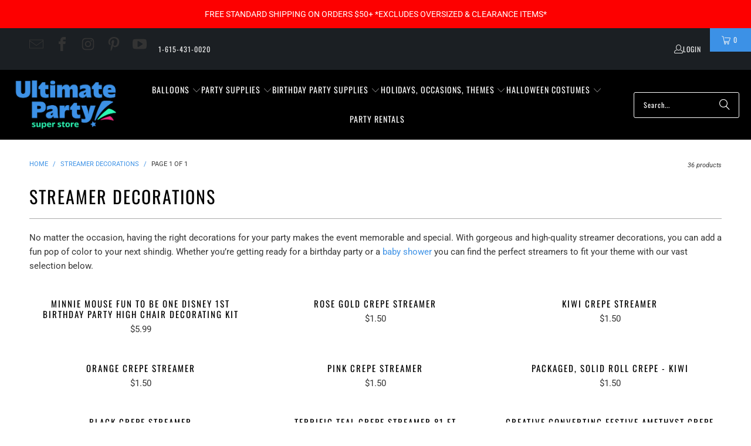

--- FILE ---
content_type: text/javascript
request_url: https://cdn.shopify.com/extensions/019bd620-02ef-7042-a1aa-0cc1fdd788ef/easy-overlay-25/assets/easy-overlay.js
body_size: 5830
content:
/**
 * EasyOverlay JavaScript Module
 * Extracted from easy-overlay.liquid
 */

(function () {
  'use strict';

  // Configuration - can be set before initialization
  var eo_api_url = 'https://new-easyoverlay-app-d228e3779621.herokuapp.com/frontend';
  var imageClass = 'easyOverlayImage';
  var pageTypeHandle = '';
  var productId = '';
  var isProductPage = false;
  var shopFromLiquid = '';

  // Constants
  const HANDLE_ATTR = 'data-eio_handle';
  const OPT_OUT_SELECTOR = '[data-easyoverlay="off"]';
  const PRODUCT_TAGGED_SELECTOR = '.easyOverlayImage[data-product_id]';
  const DEFAULT_CARD_SELECTORS = ['[data-product-id]', '.card-wrapper', '.product-card-wrapper', '.card', '.grid__item'];
  const PDP_AUTO_TAG_MAX_RETRIES = 3;
  const PDP_AUTO_TAG_RETRY_DELAY = 500;
  const PDP_MIN_IMAGE_WIDTH_MOBILE = 120;
  const PDP_MIN_IMAGE_WIDTH_DESKTOP = 180;

  // State variables
  var requestedProductIds = new Set();
  var requestedHandles = new Set();
  var overlayDataCache = {}; // Cache for overlay data by product ID
  var productFetchInitialized = false;
  var handleFetchInitialized = false;
  var pdpAutoTagRetryHandle = null;
  var pdpAutoTagRetryAttempts = 0;

  /**
   * Initialize product data (should be called before init if on product page)
   */
  function setProductData(productData) {
    window.easyOverlay = window.easyOverlay || {};
    window.easyOverlay.product = Object.assign({}, window.easyOverlay.product || {}, productData);
  }

  /**
   * Initialize EasyOverlay with configuration
   * @param {Object} config - Configuration object
   * @param {string} config.pageTypeHandle - Page type handle ('product', 'collection', 'search', 'index')
   * @param {string} config.productId - Product ID (optional, for product pages)
   * @param {string} config.apiUrl - API URL (optional, defaults to production URL)
   * @param {string} config.shopFromLiquid - Shop domain from Liquid template (optional fallback)
   */
  function init(config) {
    if (!config) {
      console.error('[EasyOverlay] Configuration is required');
      return;
    }

    pageTypeHandle = config.pageTypeHandle || '';
    productId = config.productId || '';
    isProductPage = pageTypeHandle === 'product';
    shopFromLiquid = config.shopFromLiquid || '';

    if (config.apiUrl) {
      eo_api_url = config.apiUrl;
    }

    if (config.productData) {
      setProductData(config.productData);
    }

    initializeEasyOverlay();
  }

  /**
   * Get shop domain, with fallback to shopFromLiquid
   * @returns {string|null} Shop domain or null if not available
   */
  function getShopDomain() {
    if (typeof window !== 'undefined' && window.Shopify && window.Shopify.shop) {
      return window.Shopify.shop;
    }
    if (shopFromLiquid) {
      return shopFromLiquid;
    }
    console.warn('[EasyOverlay] No shop domain available');
    return null;
  }

  function markProductIdsRequested(ids) {
    ids.forEach(function (id) {
      if (id) requestedProductIds.add(String(id));
    });
  }

  function markHandlesRequested(handles) {
    handles.forEach(function (handle) {
      if (handle) requestedHandles.add(String(handle));
    });
  }

  function checkForNewProductIds(pageType) {
    if (!productFetchInitialized) return;
    var ids = collectProductIds();

    // 1. Identify IDs that need data fetching
    var idsToFetch = ids.filter(function (id) {
      return id && !requestedProductIds.has(String(id));
    });

    // 2. Identify IDs that have data but might need re-rendering (e.g. back navigation)
    var idsToRender = ids.filter(function (id) {
      return id && overlayDataCache[String(id)];
    });

    // Process new fetches
    if (idsToFetch.length > 0) {
      markProductIdsRequested(idsToFetch);
      fetchOverlaysByProductIds(idsToFetch, pageType);
    }

    // Identify and process Handles
    var handles = collectHandlesFromDom();
    var handlesToRender = handles.filter(function (h) { return overlayDataCache[h]; });

    // Re-render known items
    if (idsToRender.length > 0) {
      idsToRender.forEach(function (pid) {
        if (overlayDataCache[pid]) createOverlayHtml(overlayDataCache[pid], pageType);
      });
    }
    if (handlesToRender.length > 0) {
      handlesToRender.forEach(function (h) {
        if (overlayDataCache[h]) createOverlayHtml(overlayDataCache[h], pageType);
      });
    }
  }

  function checkForNewHandles(pageType) {
    if (!handleFetchInitialized) return;
    var handles = collectHandlesFromDom();
    var newHandles = handles.filter(function (handle) {
      return handle && !requestedHandles.has(handle);
    });
    if (newHandles.length > 0) {
      markHandlesRequested(newHandles);
      fetchOverlaysByHandles(newHandles, pageType);
    }
  }

  function normalizeProductImageUrl(url) {
    if (!url) return '';
    try {
      var parsed = new URL(url, window.location.origin);
      parsed.pathname = parsed.pathname.replace(/_[0-9]+x(?:@[0-9]x)?(?=\.)/gi, '');
      return parsed.toString();
    } catch (err) {
      return (url || '').replace(/_[0-9]+x(?:@[0-9]x)?(?=\.)/gi, '');
    }
  }

  function collectProductImageSources() {
    var sources = [];
    var seen = new Set();
    var productData = window.easyOverlay && window.easyOverlay.product;
    if (!productData) return sources;

    function addImage(candidate) {
      if (!candidate) return;
      var raw = candidate.src || candidate.original_src || candidate;
      if (!raw) return;
      var normalized = normalizeProductImageUrl(raw);
      if (!normalized || seen.has(normalized)) return;
      seen.add(normalized);
      sources.push(normalized);
    }

    addImage(productData.featured_image);
    (productData.images || []).forEach(addImage);
    (productData.variants || []).forEach(function (variant) {
      if (variant && variant.featured_image) {
        addImage(variant.featured_image);
      }
    });

    return sources;
  }

  function autoTagProductPageImages(productId, isRetry) {
    if (!productId) return;
    if (!isRetry) {
      clearPdpAutoTagRetry();
    }
    var imageSources = collectProductImageSources();
    if (!imageSources.length) return;

    var images = document.querySelectorAll('img');
    var needsRetry = false;
    images.forEach(function (img) {
      if (!img || img.classList.contains('easyOverlayImage')) return;
      if (img.closest(OPT_OUT_SELECTOR)) return;
      var src = normalizeProductImageUrl(img.currentSrc || img.src);
      if (!src) return;
      var matches = imageSources.some(function (productSrc) {
        return src.indexOf(productSrc) !== -1;
      });
      if (matches) {
        if (isImageVisible(img) && isEligibleProductImage(img)) {
          tagProductImageNode(img, productId);
        } else {
          needsRetry = true;
        }
      }
    });
    if (needsRetry) {
      schedulePdpAutoTagRetry(productId);
    } else {
      clearPdpAutoTagRetry();
    }
  }

  function initializeEasyOverlay() {
    var pageType = pageTypeHandle;
    var currentProductId = productId;

    var hasTaggedProductIds = document.querySelector(PRODUCT_TAGGED_SELECTOR) !== null;

    if (pageType === 'product') {
      autoTagProductPageImages(currentProductId);
      hasTaggedProductIds = document.querySelector(PRODUCT_TAGGED_SELECTOR) !== null;
    }

    if ((pageType === 'collection' || pageType === 'search' || pageType === 'index') && !hasTaggedProductIds) {
      setupHandleTagging(pageType);
      var handles = collectHandlesFromDom();
      if (handles.length === 0) {
        console.warn('[EasyOverlay] No product handles found on collection page.');
        return;
      }
      markHandlesRequested(handles);
      handleFetchInitialized = true;
      fetchOverlaysByHandles(handles, pageType);
      return;
    }

    productFetchInitialized = true;
    setupProductIdObserver(pageType);

    var productIds = collectProductIds(currentProductId);
    if (productIds.length === 0) {
      checkForNewProductIds(pageType);
      return;
    }

    markProductIdsRequested(productIds);
    fetchOverlaysByProductIds(productIds, pageType);

    setupUrlChangeDetection(pageType);
  }

  function collectProductIds(productIdFromConfig) {
    var productIdSet = new Set();

    document.querySelectorAll('[data-product-id], [data-product_id]').forEach(function (el) {
      var pid = el.getAttribute('data-product-id') || el.getAttribute('data-product_id');
      if (pid) productIdSet.add(String(pid));
    });

    if (window && window.Shopify && Array.isArray(window.Shopify.products)) {
      window.Shopify.products.forEach(function (prod) {
        if (prod && prod.id) {
          productIdSet.add(String(prod.id));
        }
      });
    }

    if (productIdFromConfig) {
      productIdSet.add(String(productIdFromConfig));
    }

    return Array.from(productIdSet);
  }

  function collectHandlesFromDom() {
    var handleSet = new Set();
    document.querySelectorAll('[' + HANDLE_ATTR + ']').forEach(function (img) {
      var handle = img.getAttribute(HANDLE_ATTR);
      if (handle) handleSet.add(handle);
    });
    return Array.from(handleSet);
  }

  function fetchOverlaysByProductIds(productIds, pageType) {
    var shop = getShopDomain();
    if (!shop) {
      console.warn('[EasyOverlay] Shopify context unavailable and shopFromLiquid not provided; skipping product overlay fetch.');
      return;
    }
    var url = eo_api_url + '/shop_product_overlays?shop=' + shop + '&product_ids=' + productIds.join(',') + '&page=' + pageType;
    fetch(url)
      .then(function (response) { return response.json(); })
      .then(function (data) { handleOverlaysResponse(data, pageType); })
      .catch(function (error) {
        console.error('[EasyOverlay] Request failed:', error);
        return error;
      });
  }

  function fetchOverlaysByHandles(handles, pageType) {
    var shop = getShopDomain();
    if (!shop) {
      console.warn('[EasyOverlay] Shopify context unavailable and shopFromLiquid not provided; skipping handle overlay fetch.');
      return;
    }
    var payload = {
      shop: shop,
      handles: handles,
      page: pageType
    };
    fetch(eo_api_url + '/shop_product_overlays_by_handle', {
      method: 'POST',
      headers: {
        'Content-Type': 'application/json'
      },
      body: JSON.stringify(payload)
    })
      .then(function (response) { return response.json(); })
      .then(function (data) { handleOverlaysResponse(data, pageType); })
      .catch(function (error) {
        console.error('[EasyOverlay] Handle request failed:', error);
        return error;
      });
  }

  // --- URL Change Detection for AJAX Navigation ---
  function setupUrlChangeDetection(pageType) {
    var pushState = history.pushState;
    var replaceState = history.replaceState;

    function onUrlChange() {
      // Small delay to allow DOM to update after URL change
      setTimeout(function () {
        if (pageType === 'collection' || pageType === 'search' || pageType === 'index') {
          setupHandleTagging(pageType);
          checkForNewHandles(pageType);
        }
        checkForNewProductIds(pageType);
      }, 500);
    }

    history.pushState = function () {
      pushState.apply(history, arguments);
      onUrlChange();
    };

    history.replaceState = function () {
      replaceState.apply(history, arguments);
      onUrlChange();
    };

    window.addEventListener('popstate', function () {
      onUrlChange();
    });
  }


  // --- EasyOverlay: Auto-tag product images on collection pages ---
  function setupHandleTagging(pageType) {
    var MARK_CLASS = imageClass;
    var LINK_SELECTOR = 'a[href*="/products/"]';

    function getHandle(href) {
      try {
        var url = new URL(href, location.origin);
        var parts = url.pathname.split('/').filter(Boolean);
        var idx = parts.indexOf('products');
        return idx >= 0 ? parts[idx + 1] : null;
      } catch (err) {
        console.warn('[EasyOverlay] Failed to parse handle from href:', href, err);
        return null;
      }
    }

    function tagProductImages(root) {
      if (!root) root = document;
      var links = root.querySelectorAll(LINK_SELECTOR);
      links.forEach(function (link) {
        var handle = getHandle(link.getAttribute('href'));
        if (!handle) return;

        var candidateImages = findImagesForLink(link);
        if (candidateImages.length === 0) return;

        // Ensure only one image is tagged per link context
        if (candidateImages.length > 1) {
          candidateImages = [candidateImages[0]];
        }

        candidateImages.forEach(function (img) {
          if (!isEligibleProductImage(img)) return;

          if (img.getAttribute('data-product_id')) return;
          if (!img.classList.contains(MARK_CLASS)) {
            img.classList.add(MARK_CLASS);
          }
          if (img.getAttribute(HANDLE_ATTR) !== handle) {
            img.setAttribute(HANDLE_ATTR, handle);
          }
        });
      });
    }

    function getCardContainers(link) {
      var selectors = DEFAULT_CARD_SELECTORS;
      var containers = [];
      selectors.forEach(function (selector) {
        var container = link.closest(selector);
        if (container && containers.indexOf(container) === -1) {
          containers.push(container);
        }
      });
      return containers;
    }

    function findImagesForLink(link) {
      var images = [];
      var directImg = link.querySelector('img');
      if (directImg) {
        images.push(directImg);
      }

      if (images.length === 0) {
        var cards = getCardContainers(link);
        cards.forEach(function (card) {
          card.querySelectorAll('.card__media img, .media img, img').forEach(function (img) {
            images.push(img);
          });
          if (images.length === 0) {
            card.querySelectorAll('img').forEach(function (img) {
              images.push(img);
            });
          }
        });
      }

      var unique = [];
      var seen = new Set();
      images.forEach(function (img) {
        if (!img || img.tagName !== 'IMG') return;
        if (img.closest('svg')) return;
        if (seen.has(img)) return;
        seen.add(img);
        unique.push(img);
      });
      return unique;
    }

    function handleTaggingAndFetch(target) {
      tagProductImages(target || document);
      checkForNewHandles(pageType);
    }

    tagProductImages(document);
    document.addEventListener('shopify:section:load', function (e) {
      handleTaggingAndFetch(e.target);
    });

    var mutationQueue = [];
    var mutationTimer;
    var observer = new MutationObserver(function (mutations) {
      var hasUpdates = false;
      mutations.forEach(function (mutation) {
        mutation.addedNodes.forEach(function (node) {
          if (node.nodeType === 1) {
            mutationQueue.push(node);
            hasUpdates = true;
          }
        });
      });

      if (!hasUpdates) return;

      if (mutationTimer) clearTimeout(mutationTimer);
      mutationTimer = setTimeout(function () {
        if (mutationQueue.length > 0) {
          mutationQueue.forEach(function (node) {
            if (document.contains(node)) handleTaggingAndFetch(node);
          });
          mutationQueue = [];
        }
      }, 500);
    });
    observer.observe(document.body, { childList: true, subtree: true });
  }
  // --- END EasyOverlay auto-tag ---

  function setupProductIdObserver(pageType) {
    function runUpdates() {
      if (isProductPage && productId) {
        autoTagProductPageImages(productId);
      }
      checkForNewProductIds(pageType);
    }

    document.addEventListener('shopify:section:load', function () {
      runUpdates();
    });

    var mutationTimer;
    var observer = new MutationObserver(function () {
      if (mutationTimer) clearTimeout(mutationTimer);
      mutationTimer = setTimeout(runUpdates, 500);
    });
    observer.observe(document.body, { childList: true, subtree: true });
  }

  function handleOverlaysResponse(data, pageType) {
    if (!(data && data.data && data.data.length > 0)) {
      console.warn('[EasyOverlay] No overlays found in API response for pageType:', pageType);
      return;
    }

    data.data.forEach(function (item) {
      // Cache the data
      if (item.product_id) overlayDataCache[String(item.product_id)] = item;
      if (item.handle) overlayDataCache[item.handle] = item;

      var pid = item.product_id;
      var imgs = Array.from(document.querySelectorAll('img'));
      var matchedImgs = [];
      var found = false;

      // Heuristic -1: Check for existing manually tagged images with this product_id
      var manualSelector = '.easyOverlayImage[data-product_id="' + pid + '"]';
      document.querySelectorAll(manualSelector).forEach(function (img) {
        if (!isEligibleProductImage(img)) return;
        matchedImgs.push(img);
        found = true;
      });

      // Heuristic 0: data-eio_handle matches returned handle
      if (item.handle) {
        var handleSelector = '[' + HANDLE_ATTR + '="' + item.handle.replace(/"/g, '\\"') + '"]';
        document.querySelectorAll(handleSelector).forEach(function (img, idx) {
          if (!isEligibleProductImage(img)) return;
          img.classList.add(imageClass);
          img.setAttribute('data-product_id', pid);
          img.setAttribute('data-product_handle', item.handle);
          matchedImgs.push(img);
          found = true;
        });
      }

      // Heuristic 1: src contains product handle (if available)
      if (!found && item.handle) {
        imgs.forEach(function (img, idx) {
          if (!isEligibleProductImage(img)) return;
          if (img.src && img.src.includes(item.handle)) {
            img.classList.add('easyOverlayImage');
            img.setAttribute('data-product_id', pid);
            if (item.handle) img.setAttribute('data-product_handle', item.handle);
            matchedImgs.push(img);
            found = true;
          }
        });
      }

      // Heuristic 2: src contains product id
      if (!found) {
        imgs.forEach(function (img, idx) {
          if (!isEligibleProductImage(img)) return;
          if (img.src && img.src.includes(pid)) {
            img.classList.add('easyOverlayImage');
            img.setAttribute('data-product_id', pid);
            if (item.handle) img.setAttribute('data-product_handle', item.handle);
            matchedImgs.push(img);
            found = true;
          }
        });
      }

      // Heuristic 4: parent element has product id attribute
      if (!found) {
        imgs.forEach(function (img, idx) {
          if (!isEligibleProductImage(img)) return;
          var parent = img.closest('[data-product-id], [id^="Product-"]');
          if (parent && (parent.getAttribute('data-product-id') == pid || (parent.id && parent.id.endsWith(pid)))) {
            img.classList.add('easyOverlayImage');
            img.setAttribute('data-product_id', pid);
            if (item.handle) img.setAttribute('data-product_handle', item.handle);
            matchedImgs.push(img);
            found = true;
          }
        });
      }

      if (matchedImgs.length === 0) {
        console.warn("[EasyOverlay] No images matched for overlay productId", pid);
      } else {
        matchedImgs.forEach(function (img) {
          if (!isEligibleProductImage(img)) return;
          if (!img.classList.contains(imageClass)) {
            img.classList.add(imageClass);
          }
          if (!img.getAttribute('data-product_id')) {
            img.setAttribute('data-product_id', pid);
          }
          if (item.handle && !img.getAttribute('data-product_handle')) {
            img.setAttribute('data-product_handle', item.handle);
          }
        });
      }
      createOverlayHtml(item, pageType);
    });
  }

  function createOverlayHtml(item, page) {
    if (!item.overlays || item.overlays.length === 0) return;

    var product_id = item.product_id;
    var imgElem;
    var selector = "[data-product_id='" + product_id + "']";
    if (item.handle) {
      selector += ",[" + HANDLE_ATTR + "='" + item.handle.replace(/"/g, '\\"') + "']";
    }
    var elems = document.querySelectorAll(selector);
    if (elems.length === 0) {
      console.warn("[EasyOverlay] No elements found for product_id:", product_id);
    }

    elems.forEach(function (e, elemIdx) {
      if (e.hasAttribute('data-overlay-rendered')) return;

      if (isProductPage && !hasMinRenderedWidth(e, getMinImageWidth())) {
        return;
      }
      if (!isProductPage && !hasMinRenderedWidth(e, getMinImageWidth())) {
        return;
      }
      if (e.classList.contains(imageClass)) {
        imgElem = e;

        item.overlays.forEach(function (ol, overlayIdx) {
          if (ol?.show_only_first_product && elemIdx > 0) return;
          if (ol.type === 'TEXT') {
            var overlayDiv = document.createElement('div');
            overlayDiv.className = 'overlay-text-section';

            // Styling
            overlayDiv.style.zIndex = '1';
            overlayDiv.style.width = 'auto';
            overlayDiv.style.height = 'auto';
            overlayDiv.style.position = 'absolute';
            overlayDiv.style.lineHeight = 'normal';
            overlayDiv.style.wordBreak = 'break-all';
            overlayDiv.style.pointerEvents = 'none';
            overlayDiv.innerHTML = ol.text;

            // Font styling
            if (ol.font_family) overlayDiv.style.fontFamily = ol.font_family;
            if (ol.font_weight) overlayDiv.style.fontWeight = ol.font_weight;
            if (ol.font_style) overlayDiv.style.fontStyle = ol.font_style;
            if (ol.opacity) overlayDiv.style.opacity = ol.opacity;
            if (ol.text_align) overlayDiv.style.textAlign = ol.text_align;
            if (ol.font_color) overlayDiv.style.color = ol.font_color;
            if (ol.bg_color) overlayDiv.style.backgroundColor = ol.bg_color;

            // Padding handling with scaling
            ['top', 'right', 'bottom', 'left'].forEach(function (dir) {
              var prop = 'padding_' + dir;
              if (ol[prop]) {
                var value = ol[prop];
                var scaleProp = 'scale_in_' + page;
                if (ol[scaleProp]) {
                  value = (value * ol[scaleProp]) / 100;
                }
                var styleProp = 'padding' + dir.charAt(0).toUpperCase() + dir.slice(1);
                overlayDiv.style[styleProp] = value + 'px';
              }
            });

            // Font size scaling
            if (ol.font_size) {
              var fontSize = ol.font_size;
              var scaleProp = 'scale_in_' + page;
              if (ol[scaleProp]) {
                fontSize = (fontSize * ol[scaleProp]) / 100;
              }
              overlayDiv.style.fontSize = fontSize + 'px';
            }

            if (ol.rotation) {
              overlayDiv.style.transform = 'rotate(' + ol.rotation + 'deg)';
            }

            // Rotation
            var rotate_css = '';
            if (ol.rotation) {
              rotate_css = ' rotate(' + ol.rotation + 'deg)';
            }

            // Position handling
            var positionStyles = {
              TOP_LEFT: { top: 0, left: 0, bottom: 'unset', right: 'unset' },
              TOP_CENTER: { top: 0, left: '50%', bottom: 'unset', right: 'unset', transform: 'translateX(-50%)' + rotate_css },
              TOP_RIGHT: { top: 0, left: 'unset', right: 0, bottom: 'unset' },
              MIDDLE_LEFT: { top: '50%', left: 0, right: 'unset', bottom: 'unset', transform: 'translateY(-50%)' + rotate_css },
              MIDDLE_CENTER: { top: '50%', left: '50%', bottom: 'unset', right: 'unset', transform: 'translate(-50%,-50%)' + rotate_css },
              MIDDLE_RIGHT: { top: '50%', left: 'unset', right: 0, transform: 'translateY(-50%)' + rotate_css },
              BOTTOM_LEFT: { bottom: 0, left: 0, right: 'unset', top: 'unset' },
              BOTTOM_CENTER: { bottom: 0, left: '50%', top: 'unset', transform: 'translateX(-50%)' + rotate_css },
              BOTTOM_RIGHT: { bottom: 0, left: 'unset', right: 0, top: 'unset' }
            };

            Object.assign(overlayDiv.style, positionStyles[ol.position]);

            imgElem.insertAdjacentElement("beforebegin", overlayDiv);
          } else if (ol.type === 'IMAGE') {
            var overlayDiv = document.createElement('div');
            overlayDiv.className = 'overlay-image-section';

            // Styling
            overlayDiv.style.zIndex = '1';
            overlayDiv.style.width = '100%';
            overlayDiv.style.height = '100%';
            overlayDiv.style.position = 'absolute';
            overlayDiv.style.display = 'flex';
            overlayDiv.style.overflow = 'hidden';
            overlayDiv.style.pointerEvents = 'none';

            // Padding handling with scaling
            ['top', 'right', 'bottom', 'left'].forEach(function (dir) {
              var prop = 'padding_' + dir;
              if (ol[prop]) {
                var value = ol[prop];
                var scaleProp = 'scale_in_' + page;
                if (ol[scaleProp]) {
                  value = (value * ol[scaleProp]) / 100;
                }
                var styleProp = 'padding' + dir.charAt(0).toUpperCase() + dir.slice(1);
                overlayDiv.style[styleProp] = value + 'px';
              }
            });

            // Rotation
            if (ol.rotation) {
              overlayDiv.style.transform = 'rotate(' + ol.rotation + 'deg)';
            }

            // Opacity
            if (ol.opacity) {
              overlayDiv.style.opacity = ol.opacity;
            }

            // Rotation
            var rotate_css = '';
            if (ol.rotation) {
              rotate_css = ' rotate(' + ol.rotation + 'deg)';
            }

            // Position handling
            var positionStyles = {
              TOP_LEFT: { top: 0, left: 0, alignItems: 'flex-start', justifyContent: 'left' },
              TOP_CENTER: { top: 0, left: '50%', transform: 'translateX(-50%)' + rotate_css, alignItems: 'flex-start', justifyContent: 'center' },
              TOP_RIGHT: { top: 0, right: 0, alignItems: 'flex-start', justifyContent: 'right' },
              MIDDLE_LEFT: { top: '50%', left: 0, transform: 'translateY(-50%)' + rotate_css, alignItems: 'center', justifyContent: 'flex-start' },
              MIDDLE_CENTER: { top: '50%', left: '50%', transform: 'translate(-50%,-50%)' + rotate_css, alignItems: 'center', justifyContent: 'center' },
              MIDDLE_RIGHT: { top: '50%', right: 0, transform: 'translateY(-50%)' + rotate_css, alignItems: 'center', justifyContent: 'right' },
              BOTTOM_LEFT: { bottom: 0, left: 0, alignItems: 'flex-end', justifyContent: 'left' },
              BOTTOM_CENTER: { bottom: 0, left: '50%', transform: 'translateX(-50%)' + rotate_css, alignItems: 'flex-end', justifyContent: 'center' },
              BOTTOM_RIGHT: { bottom: 0, right: 0, alignItems: 'flex-end', justifyContent: 'right' }
            };

            Object.assign(overlayDiv.style, positionStyles[ol.position]);

            var overlayImg = document.createElement('img');
            overlayImg.src = ol.image_url;
            overlayImg.style.position = 'absolute';
            overlayImg.style.objectFit = 'contain';
            overlayImg.style.backgroundColor = 'transparent';

            // Image scaling
            var scaleProp = 'scale_in_' + page;
            if (ol[scaleProp]) {
              overlayImg.style.maxWidth = ol[scaleProp] + '%';
              if (page === 'collection') overlayImg.style.maxHeight = ol[scaleProp] + '%';
              if (page === 'search') overlayImg.style.maxHeight = ol[scaleProp] + '%';
            } else {
              overlayImg.style.maxWidth = '50%';
            }

            overlayDiv.insertAdjacentElement("afterbegin", overlayImg);
            imgElem.insertAdjacentElement("beforebegin", overlayDiv);
          }
        });
        e.setAttribute('data-overlay-rendered', 'true');
      }
    });
  }

  function isImageVisible(img) {
    if (!img) return false;
    if (img.offsetWidth === 0 || img.offsetHeight === 0) return false;
    var rect = img.getBoundingClientRect();
    if (!rect || rect.width === 0 || rect.height === 0) return false;
    var style = window.getComputedStyle(img);
    if (!style) return true;
    if (style.visibility === 'hidden') return false;
    if (style.display === 'none') return false;
    var opacity = parseFloat(style.opacity || '1');
    if (opacity <= 0.05) return false;
    return true;
  }

  function hasMinRenderedWidth(img, minWidth) {
    if (!img) return false;
    var rect = img.getBoundingClientRect();
    var width = rect && rect.width ? rect.width : img.offsetWidth;
    return width >= (minWidth || 0);
  }

  function getMinImageWidth() {
    // Return restricted width for all supported pages (product, collection, search, index)
    var desktop = false;
    if (typeof window !== 'undefined') {
      if (window.matchMedia && typeof window.matchMedia === 'function') {
        try {
          desktop = window.matchMedia('(min-width: 768px)').matches;
        } catch (err) {
          desktop = false;
        }
      } else if (typeof window.innerWidth === 'number') {
        desktop = window.innerWidth >= 768;
      }
    }
    return desktop ? PDP_MIN_IMAGE_WIDTH_DESKTOP : PDP_MIN_IMAGE_WIDTH_MOBILE;
  }

  function isEligibleProductImage(img) {
    // Apply size restriction to all pages
    return hasMinRenderedWidth(img, getMinImageWidth());
  }

  function tagProductImageNode(img, productId) {
    if (!img || !productId) return;
    if (!img.classList.contains(imageClass)) {
      img.classList.add(imageClass);
    }
    img.setAttribute('data-product_id', productId);
  }

  function schedulePdpAutoTagRetry(productId) {
    if (!productId) return;
    if (pdpAutoTagRetryAttempts >= PDP_AUTO_TAG_MAX_RETRIES) return;
    if (pdpAutoTagRetryHandle) return;
    pdpAutoTagRetryHandle = setTimeout(function () {
      pdpAutoTagRetryHandle = null;
      pdpAutoTagRetryAttempts += 1;
      autoTagProductPageImages(productId, true);
    }, PDP_AUTO_TAG_RETRY_DELAY);
  }

  function clearPdpAutoTagRetry() {
    if (pdpAutoTagRetryHandle) {
      clearTimeout(pdpAutoTagRetryHandle);
      pdpAutoTagRetryHandle = null;
    }
    pdpAutoTagRetryAttempts = 0;
  }

  // Expose public API
  window.EasyOverlay = {
    init: init,
    setProductData: setProductData
  };

  // Auto-initialize if DOM is ready (for backwards compatibility)
  // This will be overridden if init() is called manually
  if (document.readyState === 'loading') {
    document.addEventListener('DOMContentLoaded', function () {
      // Auto-detect page type from URL or meta tags if available
      // Otherwise, user must call EasyOverlay.init() manually
    });
  }
})();



--- FILE ---
content_type: text/javascript
request_url: https://ultimatepartysuperstores.com/cdn/shop/t/88/compiled_assets/scripts.js?v=64267
body_size: 970
content:
(function(){var __sections__={};(function(){for(var i=0,s=document.getElementById("sections-script").getAttribute("data-sections").split(",");i<s.length;i++)__sections__[s[i]]=!0})(),function(){if(!(!__sections__["pxu-announcement-slider"]&&!Shopify.designMode))try{const{Section,Carousel}=window.PxuThemeSections;class AnnouncementSliderSection extends Section{constructor($root){super($root),this.$root=$root,this.id=$root.id,this.data=this.loadData(),this.carousel=null,this.resizeTimeout=null,this.showArrows=this.data.show_arrows,this.observers=[],this.onMount()}onMount(){if(!this.data.hasSlider)return;this.$root.classList.remove("pxu-announcement-slider--initialized");const options={prevNextButtons:!0,pageDots:!1,groupCells:!1,cellAlign:"left",wrapAround:!0,autoPlay:this.data.auto_rotate?this.data.rotation_speed*1e3:!1};this.carousel=new Carousel(this.$root,options),this.carousel.onMount(),setTimeout(()=>{this.adjustNavigationButtons(),this.toggleButtonVisibility(this.showArrows),this.$root.classList.add("pxu-announcement-slider--initialized")},0),this.initEventListeners()}waitForElement(selector,callback){const element=this.$root.querySelector(selector);if(element){callback(element);return}const observer=new MutationObserver((mutations,obs)=>{const element2=this.$root.querySelector(selector);element2&&(obs.disconnect(),callback(element2),this.observers=this.observers.filter(o=>o!==obs))});observer.observe(this.$root,{childList:!0,subtree:!0}),this.observers.push(observer)}initEventListeners(){this.events.register(window,"resize",()=>{this.toggleButtonVisibility(!1),clearTimeout(this.resizeTimeout),this.resizeTimeout=setTimeout(()=>{this.adjustNavigationButtons(),this.toggleButtonVisibility(this.showArrows)},200)}),this.events.register(window,"load",()=>{this.adjustNavigationButtons(),this.toggleButtonVisibility(this.showArrows)}),this.events.register(document,"keydown",event=>{event.key==="Tab"&&this.toggleButtonVisibility(!0)}),this.events.register(document,"click",event=>{this.showArrows===!1&&!event.target.closest(".flickity-prev-next-button")&&this.toggleButtonVisibility(!1)}),this.toggleButtonVisibility(!1)}toggleButtonVisibility(visible){this.waitForElement(".flickity-prev-next-button",()=>{this.$root.querySelectorAll(".flickity-prev-next-button").forEach(button=>{button.style.transition=visible?"opacity 0.2s ease-out":"none",button.style.opacity=visible?"1":"0",button.style.pointerEvents=visible?"auto":"none"})})}adjustNavigationButtons(){this.waitForElement(".flickity-prev-next-button",()=>{const prevButton=this.$root.querySelector(".flickity-prev-next-button.previous"),nextButton=this.$root.querySelector(".flickity-prev-next-button.next"),announcements=this.$root.querySelectorAll(".pxu-announcement-slider__text"),viewport=window.innerWidth,container=this.$root.querySelector(".pxu-section__container");if(!announcements.length||!container)return;let maxWidth=0;announcements.forEach(el=>{const width=el.getBoundingClientRect().width;maxWidth=Math.max(maxWidth,width)});const containerRect=container.getBoundingClientRect(),minWidth=650;let buttonOffset=8;if(viewport>=860){const containerLeftEdge=containerRect.left,containerRightEdge=viewport-containerRect.right,announcementMaxWidth=maxWidth,announcementLeftEdge=containerLeftEdge+(containerRect.width-announcementMaxWidth)/2,announcementRightEdge=containerRightEdge+(containerRect.width-announcementMaxWidth)/2;if(maxWidth<=minWidth){const leftGap=(announcementLeftEdge-containerLeftEdge)/2,rightGap=(containerRightEdge-announcementRightEdge)/2;buttonOffset=Math.min(leftGap,rightGap)}}prevButton.style.left=`${-buttonOffset}px`,nextButton.style.right=`${-buttonOffset}px`})}onUnmount(){this.carousel&&(this.carousel.onUnmount(),this.carousel=null,this.events.unregisterAll(),this.observers.forEach(observer=>observer.disconnect()),this.observers=[])}onBlockSelect(event){if(!this.carousel)return;const $slide=event.target.parentElement;this.carousel.selectSlide($slide)}}document.querySelectorAll("[data-pxu-announcement-slider]").forEach($section=>{Section.init($section,AnnouncementSliderSection)}),Shopify.designMode&&(window.PxuThemeSections.AnnouncementSliderSection=AnnouncementSliderSection)}catch(e){console.error(e)}}(),function(){if(!(!__sections__["pxu-particle-banner"]&&!Shopify.designMode))try{let webgl_support2=function(){try{var canvas=document.createElement("canvas");return!!window.WebGLRenderingContext&&(canvas.getContext("webgl")||canvas.getContext("experimental-webgl"))}catch{return!1}};var webgl_support=webgl_support2;const{Section}=window.PxuThemeSections;class ParticleBannerSection extends Section{constructor($root){super($root),this.$root=$root,this.id=$root.id,this.data=this.loadData(),this.container=this.$root.querySelector("[data-pxu-chladni]"),webgl_support2()&&!Shopify.visualPreviewMode?this.onMount():this.$root.classList.add("pxu-particle-banner--unsupported")}onMount(){const params={clearColor:this.data.clearColor,textDesktop:this.data.textDesktop,textMobile:this.data.textMobile,textWidthDesktop:parseInt(this.data.textWidthDesktop,10)/100,textWidthMobile:parseInt(this.data.textWidthMobile,10)/100,color:this.data.color,fontFamily:this.data.fontFamily,aspectRatioMobile:this.data.aspectRatioMobile,aspectRatioDesktop:this.data.aspectRatioDesktop,duration:this.data.duration,lineHeight:parseFloat(this.data.lineHeight)};(()=>{this.checkInterval=setInterval(()=>{typeof window.PxuThemeSections?.Chladni=="function"&&(clearInterval(this.checkInterval),this.chladni=new window.PxuThemeSections.Chladni(this.container,params,()=>{const{bottomRight}=this.chladni.getTextBoxPercentCoordinates();this.$root.style.setProperty("--pxu-section-height-under-text",`${100-bottomRight.y}%`)}))},500)})()}onUnmount(){clearInterval(this.checkInterval),this.events.unregisterAll(),this.chladni&&this.chladni.onUnmount()}}document.querySelectorAll("[data-pxu-particle-banner]").forEach($section=>{Section.init($section,ParticleBannerSection)}),Shopify.designMode&&(window.PxuThemeSections.ParticleBannerSection=ParticleBannerSection)}catch(e){console.error(e)}}()})();
//# sourceMappingURL=/cdn/shop/t/88/compiled_assets/scripts.js.map?v=64267
